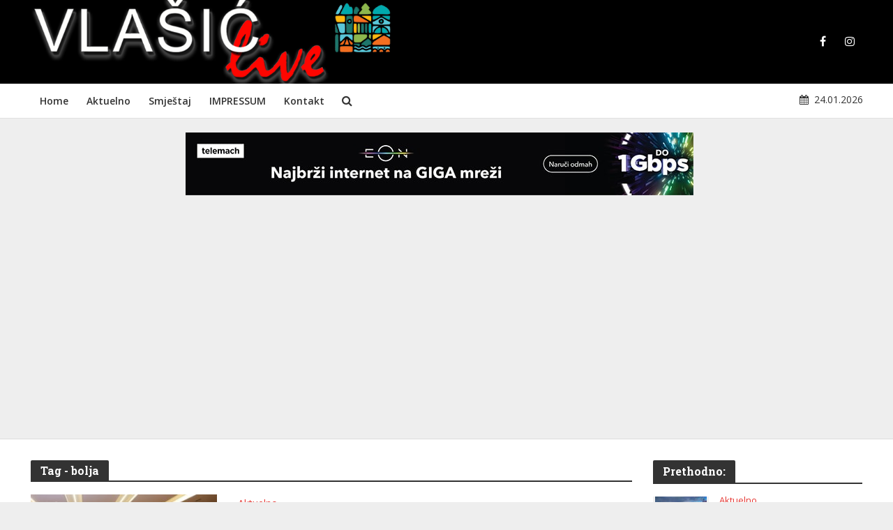

--- FILE ---
content_type: text/html; charset=utf-8
request_url: https://www.google.com/recaptcha/api2/aframe
body_size: 265
content:
<!DOCTYPE HTML><html><head><meta http-equiv="content-type" content="text/html; charset=UTF-8"></head><body><script nonce="bOKb28gvVWkZM2dB0edogg">/** Anti-fraud and anti-abuse applications only. See google.com/recaptcha */ try{var clients={'sodar':'https://pagead2.googlesyndication.com/pagead/sodar?'};window.addEventListener("message",function(a){try{if(a.source===window.parent){var b=JSON.parse(a.data);var c=clients[b['id']];if(c){var d=document.createElement('img');d.src=c+b['params']+'&rc='+(localStorage.getItem("rc::a")?sessionStorage.getItem("rc::b"):"");window.document.body.appendChild(d);sessionStorage.setItem("rc::e",parseInt(sessionStorage.getItem("rc::e")||0)+1);localStorage.setItem("rc::h",'1769210427271');}}}catch(b){}});window.parent.postMessage("_grecaptcha_ready", "*");}catch(b){}</script></body></html>